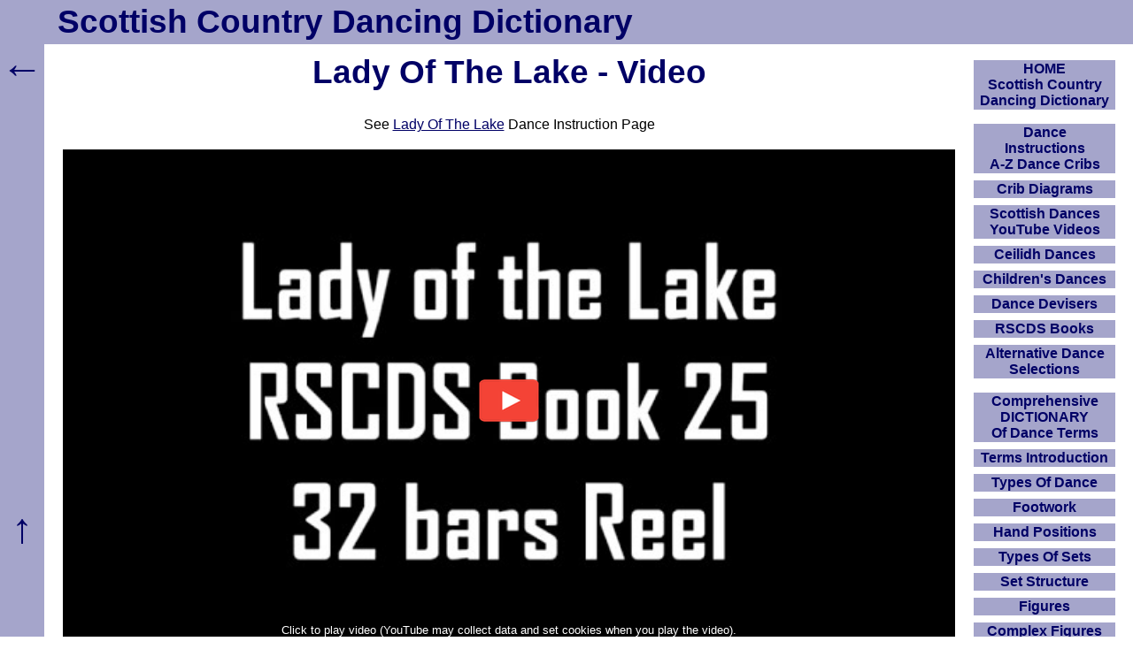

--- FILE ---
content_type: application/javascript
request_url: https://www.scottish-country-dancing-dictionary.com/scddC.js?v=22
body_size: 1303
content:
// scddC.js v22 � click-to-consent + reliable youtube.com embed, minimal & fast
'use strict';(function(){var CONSENT_KEY='scdd_video_consent_v1';var CONSENT_DAYS=365;function nowTs(){return Date.now()}
function msPerDay(){return 24*60*60*1000}
function setConsent(){try{var payload={granted:!0,ts:nowTs()};localStorage.setItem(CONSENT_KEY,JSON.stringify(payload))}catch(e){}}
function hasConsent(){try{var raw=localStorage.getItem(CONSENT_KEY);if(!raw)return!1;var obj=JSON.parse(raw);if(!obj||!obj.ts)return!1;var ageDays=(nowTs()-obj.ts)/msPerDay();return obj.granted===!0&&ageDays<CONSENT_DAYS}catch(e){return!1}}
function loadImage(el,idx,sources,retries){retries=retries===undefined?3:retries;if(retries<=0||!sources.length)return;var bg=sources.shift();var img=new Image();img.onload=function(){if(img.height>90){el.style.backgroundImage='url('+img.src+')'}else if(sources.length){loadImage(el,idx,sources,retries)}};img.onerror=function(){if(sources.length)loadImage(el,idx,sources,retries-1);};img.src='https://i.ytimg.com/vi/'+el.getAttribute('data-id')+'/'+bg}
function makeNoticeText(){return'Click to play video (YouTube may collect data and set cookies when you play the video).'}
function createNoticeEl(){var d=document.createElement('div');d.className='notice';d.textContent=makeNoticeText();return d}
function createPlayEl(){var p=document.createElement('div');p.className='play';return p}
function createIframe(id,params){var iframe=document.createElement('iframe');var src='https://www.youtube.com/embed/'+encodeURIComponent(id)+'?rel=0&autoplay=1&autohide=1';if(params)src+='&'+params;iframe.setAttribute('src',src);iframe.setAttribute('frameborder','0');iframe.setAttribute('allow','accelerometer; autoplay; encrypted-media; gyroscope; picture-in-picture');iframe.setAttribute('allowfullscreen','true');iframe.style.width='100%';iframe.style.height='100%';return iframe}
function replaceWithIframe(el){var id=el.getAttribute('data-id');var params=el.getAttribute('data-params')||'';var iframe=createIframe(id,params);el.innerHTML='';el.appendChild(iframe)}
function install(el){if(!el.classList.contains('youtubeA'))el.classList.add('youtubeA');var id=el.getAttribute('data-id');if(!id)return;el.style.backgroundImage='url(https://i.ytimg.com/vi/'+id+'/default.jpg)';if(!el.querySelector('.play'))el.appendChild(createPlayEl());if(!el.querySelector('.notice'))el.appendChild(createNoticeEl());el.addEventListener('click',function onceClick(e){setConsent();replaceWithIframe(el);el.removeEventListener('click',onceClick)});setTimeout(function(){loadImage(el,0,["maxresdefault.jpg","sddefault.jpg","hqdefault.jpg","mqdefault.jpg"])},180)}
function onReady(fn){if(document.readyState==='complete'||document.readyState==='interactive'){setTimeout(fn,0)}else{document.addEventListener('DOMContentLoaded',fn)}}
onReady(function(){var elements=document.querySelectorAll('.youtubeA');if(!elements||!elements.length)return;for(var i=0;i<elements.length;i++){install(elements[i])}})})()
